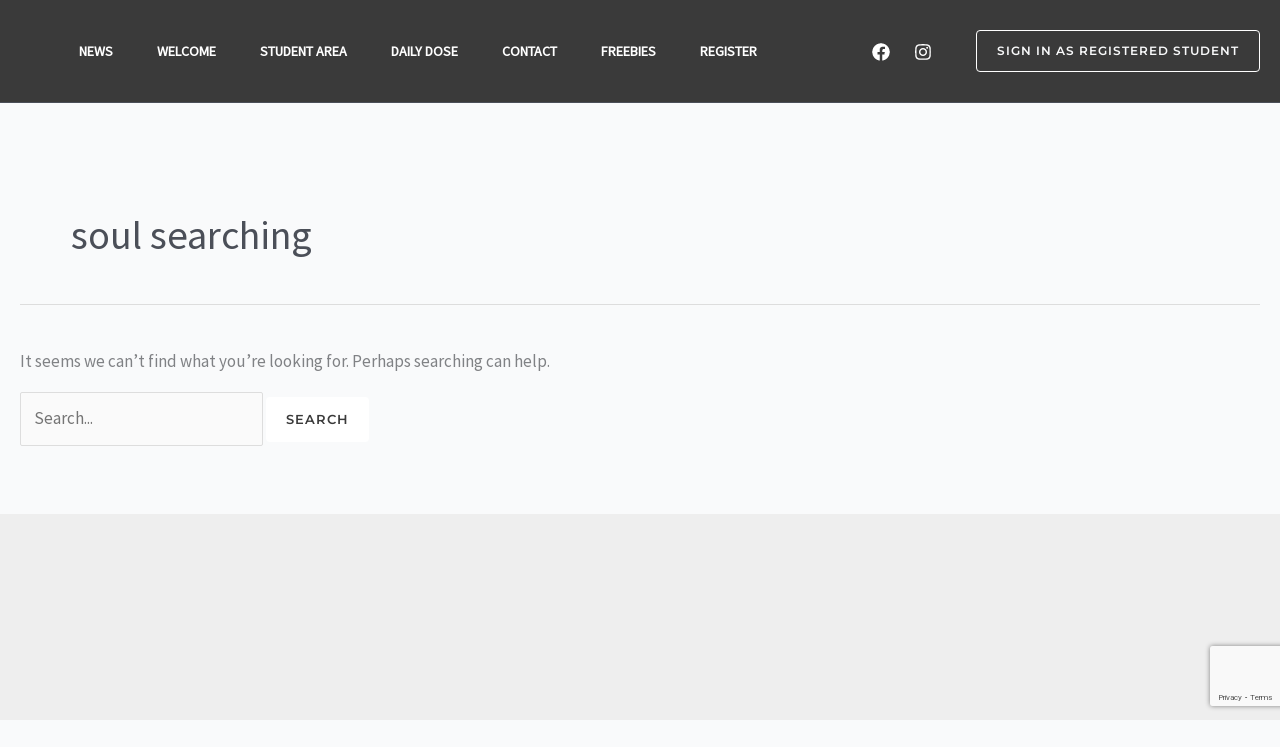

--- FILE ---
content_type: text/html; charset=utf-8
request_url: https://www.google.com/recaptcha/api2/anchor?ar=1&k=6Lcj5AIjAAAAADiMMcnBdojd7UDjaZyvjUssZsDL&co=aHR0cHM6Ly9taW5kZnVuZGEuY29tOjQ0Mw..&hl=en&v=PoyoqOPhxBO7pBk68S4YbpHZ&size=invisible&anchor-ms=20000&execute-ms=30000&cb=irshf2f9nbn9
body_size: 48643
content:
<!DOCTYPE HTML><html dir="ltr" lang="en"><head><meta http-equiv="Content-Type" content="text/html; charset=UTF-8">
<meta http-equiv="X-UA-Compatible" content="IE=edge">
<title>reCAPTCHA</title>
<style type="text/css">
/* cyrillic-ext */
@font-face {
  font-family: 'Roboto';
  font-style: normal;
  font-weight: 400;
  font-stretch: 100%;
  src: url(//fonts.gstatic.com/s/roboto/v48/KFO7CnqEu92Fr1ME7kSn66aGLdTylUAMa3GUBHMdazTgWw.woff2) format('woff2');
  unicode-range: U+0460-052F, U+1C80-1C8A, U+20B4, U+2DE0-2DFF, U+A640-A69F, U+FE2E-FE2F;
}
/* cyrillic */
@font-face {
  font-family: 'Roboto';
  font-style: normal;
  font-weight: 400;
  font-stretch: 100%;
  src: url(//fonts.gstatic.com/s/roboto/v48/KFO7CnqEu92Fr1ME7kSn66aGLdTylUAMa3iUBHMdazTgWw.woff2) format('woff2');
  unicode-range: U+0301, U+0400-045F, U+0490-0491, U+04B0-04B1, U+2116;
}
/* greek-ext */
@font-face {
  font-family: 'Roboto';
  font-style: normal;
  font-weight: 400;
  font-stretch: 100%;
  src: url(//fonts.gstatic.com/s/roboto/v48/KFO7CnqEu92Fr1ME7kSn66aGLdTylUAMa3CUBHMdazTgWw.woff2) format('woff2');
  unicode-range: U+1F00-1FFF;
}
/* greek */
@font-face {
  font-family: 'Roboto';
  font-style: normal;
  font-weight: 400;
  font-stretch: 100%;
  src: url(//fonts.gstatic.com/s/roboto/v48/KFO7CnqEu92Fr1ME7kSn66aGLdTylUAMa3-UBHMdazTgWw.woff2) format('woff2');
  unicode-range: U+0370-0377, U+037A-037F, U+0384-038A, U+038C, U+038E-03A1, U+03A3-03FF;
}
/* math */
@font-face {
  font-family: 'Roboto';
  font-style: normal;
  font-weight: 400;
  font-stretch: 100%;
  src: url(//fonts.gstatic.com/s/roboto/v48/KFO7CnqEu92Fr1ME7kSn66aGLdTylUAMawCUBHMdazTgWw.woff2) format('woff2');
  unicode-range: U+0302-0303, U+0305, U+0307-0308, U+0310, U+0312, U+0315, U+031A, U+0326-0327, U+032C, U+032F-0330, U+0332-0333, U+0338, U+033A, U+0346, U+034D, U+0391-03A1, U+03A3-03A9, U+03B1-03C9, U+03D1, U+03D5-03D6, U+03F0-03F1, U+03F4-03F5, U+2016-2017, U+2034-2038, U+203C, U+2040, U+2043, U+2047, U+2050, U+2057, U+205F, U+2070-2071, U+2074-208E, U+2090-209C, U+20D0-20DC, U+20E1, U+20E5-20EF, U+2100-2112, U+2114-2115, U+2117-2121, U+2123-214F, U+2190, U+2192, U+2194-21AE, U+21B0-21E5, U+21F1-21F2, U+21F4-2211, U+2213-2214, U+2216-22FF, U+2308-230B, U+2310, U+2319, U+231C-2321, U+2336-237A, U+237C, U+2395, U+239B-23B7, U+23D0, U+23DC-23E1, U+2474-2475, U+25AF, U+25B3, U+25B7, U+25BD, U+25C1, U+25CA, U+25CC, U+25FB, U+266D-266F, U+27C0-27FF, U+2900-2AFF, U+2B0E-2B11, U+2B30-2B4C, U+2BFE, U+3030, U+FF5B, U+FF5D, U+1D400-1D7FF, U+1EE00-1EEFF;
}
/* symbols */
@font-face {
  font-family: 'Roboto';
  font-style: normal;
  font-weight: 400;
  font-stretch: 100%;
  src: url(//fonts.gstatic.com/s/roboto/v48/KFO7CnqEu92Fr1ME7kSn66aGLdTylUAMaxKUBHMdazTgWw.woff2) format('woff2');
  unicode-range: U+0001-000C, U+000E-001F, U+007F-009F, U+20DD-20E0, U+20E2-20E4, U+2150-218F, U+2190, U+2192, U+2194-2199, U+21AF, U+21E6-21F0, U+21F3, U+2218-2219, U+2299, U+22C4-22C6, U+2300-243F, U+2440-244A, U+2460-24FF, U+25A0-27BF, U+2800-28FF, U+2921-2922, U+2981, U+29BF, U+29EB, U+2B00-2BFF, U+4DC0-4DFF, U+FFF9-FFFB, U+10140-1018E, U+10190-1019C, U+101A0, U+101D0-101FD, U+102E0-102FB, U+10E60-10E7E, U+1D2C0-1D2D3, U+1D2E0-1D37F, U+1F000-1F0FF, U+1F100-1F1AD, U+1F1E6-1F1FF, U+1F30D-1F30F, U+1F315, U+1F31C, U+1F31E, U+1F320-1F32C, U+1F336, U+1F378, U+1F37D, U+1F382, U+1F393-1F39F, U+1F3A7-1F3A8, U+1F3AC-1F3AF, U+1F3C2, U+1F3C4-1F3C6, U+1F3CA-1F3CE, U+1F3D4-1F3E0, U+1F3ED, U+1F3F1-1F3F3, U+1F3F5-1F3F7, U+1F408, U+1F415, U+1F41F, U+1F426, U+1F43F, U+1F441-1F442, U+1F444, U+1F446-1F449, U+1F44C-1F44E, U+1F453, U+1F46A, U+1F47D, U+1F4A3, U+1F4B0, U+1F4B3, U+1F4B9, U+1F4BB, U+1F4BF, U+1F4C8-1F4CB, U+1F4D6, U+1F4DA, U+1F4DF, U+1F4E3-1F4E6, U+1F4EA-1F4ED, U+1F4F7, U+1F4F9-1F4FB, U+1F4FD-1F4FE, U+1F503, U+1F507-1F50B, U+1F50D, U+1F512-1F513, U+1F53E-1F54A, U+1F54F-1F5FA, U+1F610, U+1F650-1F67F, U+1F687, U+1F68D, U+1F691, U+1F694, U+1F698, U+1F6AD, U+1F6B2, U+1F6B9-1F6BA, U+1F6BC, U+1F6C6-1F6CF, U+1F6D3-1F6D7, U+1F6E0-1F6EA, U+1F6F0-1F6F3, U+1F6F7-1F6FC, U+1F700-1F7FF, U+1F800-1F80B, U+1F810-1F847, U+1F850-1F859, U+1F860-1F887, U+1F890-1F8AD, U+1F8B0-1F8BB, U+1F8C0-1F8C1, U+1F900-1F90B, U+1F93B, U+1F946, U+1F984, U+1F996, U+1F9E9, U+1FA00-1FA6F, U+1FA70-1FA7C, U+1FA80-1FA89, U+1FA8F-1FAC6, U+1FACE-1FADC, U+1FADF-1FAE9, U+1FAF0-1FAF8, U+1FB00-1FBFF;
}
/* vietnamese */
@font-face {
  font-family: 'Roboto';
  font-style: normal;
  font-weight: 400;
  font-stretch: 100%;
  src: url(//fonts.gstatic.com/s/roboto/v48/KFO7CnqEu92Fr1ME7kSn66aGLdTylUAMa3OUBHMdazTgWw.woff2) format('woff2');
  unicode-range: U+0102-0103, U+0110-0111, U+0128-0129, U+0168-0169, U+01A0-01A1, U+01AF-01B0, U+0300-0301, U+0303-0304, U+0308-0309, U+0323, U+0329, U+1EA0-1EF9, U+20AB;
}
/* latin-ext */
@font-face {
  font-family: 'Roboto';
  font-style: normal;
  font-weight: 400;
  font-stretch: 100%;
  src: url(//fonts.gstatic.com/s/roboto/v48/KFO7CnqEu92Fr1ME7kSn66aGLdTylUAMa3KUBHMdazTgWw.woff2) format('woff2');
  unicode-range: U+0100-02BA, U+02BD-02C5, U+02C7-02CC, U+02CE-02D7, U+02DD-02FF, U+0304, U+0308, U+0329, U+1D00-1DBF, U+1E00-1E9F, U+1EF2-1EFF, U+2020, U+20A0-20AB, U+20AD-20C0, U+2113, U+2C60-2C7F, U+A720-A7FF;
}
/* latin */
@font-face {
  font-family: 'Roboto';
  font-style: normal;
  font-weight: 400;
  font-stretch: 100%;
  src: url(//fonts.gstatic.com/s/roboto/v48/KFO7CnqEu92Fr1ME7kSn66aGLdTylUAMa3yUBHMdazQ.woff2) format('woff2');
  unicode-range: U+0000-00FF, U+0131, U+0152-0153, U+02BB-02BC, U+02C6, U+02DA, U+02DC, U+0304, U+0308, U+0329, U+2000-206F, U+20AC, U+2122, U+2191, U+2193, U+2212, U+2215, U+FEFF, U+FFFD;
}
/* cyrillic-ext */
@font-face {
  font-family: 'Roboto';
  font-style: normal;
  font-weight: 500;
  font-stretch: 100%;
  src: url(//fonts.gstatic.com/s/roboto/v48/KFO7CnqEu92Fr1ME7kSn66aGLdTylUAMa3GUBHMdazTgWw.woff2) format('woff2');
  unicode-range: U+0460-052F, U+1C80-1C8A, U+20B4, U+2DE0-2DFF, U+A640-A69F, U+FE2E-FE2F;
}
/* cyrillic */
@font-face {
  font-family: 'Roboto';
  font-style: normal;
  font-weight: 500;
  font-stretch: 100%;
  src: url(//fonts.gstatic.com/s/roboto/v48/KFO7CnqEu92Fr1ME7kSn66aGLdTylUAMa3iUBHMdazTgWw.woff2) format('woff2');
  unicode-range: U+0301, U+0400-045F, U+0490-0491, U+04B0-04B1, U+2116;
}
/* greek-ext */
@font-face {
  font-family: 'Roboto';
  font-style: normal;
  font-weight: 500;
  font-stretch: 100%;
  src: url(//fonts.gstatic.com/s/roboto/v48/KFO7CnqEu92Fr1ME7kSn66aGLdTylUAMa3CUBHMdazTgWw.woff2) format('woff2');
  unicode-range: U+1F00-1FFF;
}
/* greek */
@font-face {
  font-family: 'Roboto';
  font-style: normal;
  font-weight: 500;
  font-stretch: 100%;
  src: url(//fonts.gstatic.com/s/roboto/v48/KFO7CnqEu92Fr1ME7kSn66aGLdTylUAMa3-UBHMdazTgWw.woff2) format('woff2');
  unicode-range: U+0370-0377, U+037A-037F, U+0384-038A, U+038C, U+038E-03A1, U+03A3-03FF;
}
/* math */
@font-face {
  font-family: 'Roboto';
  font-style: normal;
  font-weight: 500;
  font-stretch: 100%;
  src: url(//fonts.gstatic.com/s/roboto/v48/KFO7CnqEu92Fr1ME7kSn66aGLdTylUAMawCUBHMdazTgWw.woff2) format('woff2');
  unicode-range: U+0302-0303, U+0305, U+0307-0308, U+0310, U+0312, U+0315, U+031A, U+0326-0327, U+032C, U+032F-0330, U+0332-0333, U+0338, U+033A, U+0346, U+034D, U+0391-03A1, U+03A3-03A9, U+03B1-03C9, U+03D1, U+03D5-03D6, U+03F0-03F1, U+03F4-03F5, U+2016-2017, U+2034-2038, U+203C, U+2040, U+2043, U+2047, U+2050, U+2057, U+205F, U+2070-2071, U+2074-208E, U+2090-209C, U+20D0-20DC, U+20E1, U+20E5-20EF, U+2100-2112, U+2114-2115, U+2117-2121, U+2123-214F, U+2190, U+2192, U+2194-21AE, U+21B0-21E5, U+21F1-21F2, U+21F4-2211, U+2213-2214, U+2216-22FF, U+2308-230B, U+2310, U+2319, U+231C-2321, U+2336-237A, U+237C, U+2395, U+239B-23B7, U+23D0, U+23DC-23E1, U+2474-2475, U+25AF, U+25B3, U+25B7, U+25BD, U+25C1, U+25CA, U+25CC, U+25FB, U+266D-266F, U+27C0-27FF, U+2900-2AFF, U+2B0E-2B11, U+2B30-2B4C, U+2BFE, U+3030, U+FF5B, U+FF5D, U+1D400-1D7FF, U+1EE00-1EEFF;
}
/* symbols */
@font-face {
  font-family: 'Roboto';
  font-style: normal;
  font-weight: 500;
  font-stretch: 100%;
  src: url(//fonts.gstatic.com/s/roboto/v48/KFO7CnqEu92Fr1ME7kSn66aGLdTylUAMaxKUBHMdazTgWw.woff2) format('woff2');
  unicode-range: U+0001-000C, U+000E-001F, U+007F-009F, U+20DD-20E0, U+20E2-20E4, U+2150-218F, U+2190, U+2192, U+2194-2199, U+21AF, U+21E6-21F0, U+21F3, U+2218-2219, U+2299, U+22C4-22C6, U+2300-243F, U+2440-244A, U+2460-24FF, U+25A0-27BF, U+2800-28FF, U+2921-2922, U+2981, U+29BF, U+29EB, U+2B00-2BFF, U+4DC0-4DFF, U+FFF9-FFFB, U+10140-1018E, U+10190-1019C, U+101A0, U+101D0-101FD, U+102E0-102FB, U+10E60-10E7E, U+1D2C0-1D2D3, U+1D2E0-1D37F, U+1F000-1F0FF, U+1F100-1F1AD, U+1F1E6-1F1FF, U+1F30D-1F30F, U+1F315, U+1F31C, U+1F31E, U+1F320-1F32C, U+1F336, U+1F378, U+1F37D, U+1F382, U+1F393-1F39F, U+1F3A7-1F3A8, U+1F3AC-1F3AF, U+1F3C2, U+1F3C4-1F3C6, U+1F3CA-1F3CE, U+1F3D4-1F3E0, U+1F3ED, U+1F3F1-1F3F3, U+1F3F5-1F3F7, U+1F408, U+1F415, U+1F41F, U+1F426, U+1F43F, U+1F441-1F442, U+1F444, U+1F446-1F449, U+1F44C-1F44E, U+1F453, U+1F46A, U+1F47D, U+1F4A3, U+1F4B0, U+1F4B3, U+1F4B9, U+1F4BB, U+1F4BF, U+1F4C8-1F4CB, U+1F4D6, U+1F4DA, U+1F4DF, U+1F4E3-1F4E6, U+1F4EA-1F4ED, U+1F4F7, U+1F4F9-1F4FB, U+1F4FD-1F4FE, U+1F503, U+1F507-1F50B, U+1F50D, U+1F512-1F513, U+1F53E-1F54A, U+1F54F-1F5FA, U+1F610, U+1F650-1F67F, U+1F687, U+1F68D, U+1F691, U+1F694, U+1F698, U+1F6AD, U+1F6B2, U+1F6B9-1F6BA, U+1F6BC, U+1F6C6-1F6CF, U+1F6D3-1F6D7, U+1F6E0-1F6EA, U+1F6F0-1F6F3, U+1F6F7-1F6FC, U+1F700-1F7FF, U+1F800-1F80B, U+1F810-1F847, U+1F850-1F859, U+1F860-1F887, U+1F890-1F8AD, U+1F8B0-1F8BB, U+1F8C0-1F8C1, U+1F900-1F90B, U+1F93B, U+1F946, U+1F984, U+1F996, U+1F9E9, U+1FA00-1FA6F, U+1FA70-1FA7C, U+1FA80-1FA89, U+1FA8F-1FAC6, U+1FACE-1FADC, U+1FADF-1FAE9, U+1FAF0-1FAF8, U+1FB00-1FBFF;
}
/* vietnamese */
@font-face {
  font-family: 'Roboto';
  font-style: normal;
  font-weight: 500;
  font-stretch: 100%;
  src: url(//fonts.gstatic.com/s/roboto/v48/KFO7CnqEu92Fr1ME7kSn66aGLdTylUAMa3OUBHMdazTgWw.woff2) format('woff2');
  unicode-range: U+0102-0103, U+0110-0111, U+0128-0129, U+0168-0169, U+01A0-01A1, U+01AF-01B0, U+0300-0301, U+0303-0304, U+0308-0309, U+0323, U+0329, U+1EA0-1EF9, U+20AB;
}
/* latin-ext */
@font-face {
  font-family: 'Roboto';
  font-style: normal;
  font-weight: 500;
  font-stretch: 100%;
  src: url(//fonts.gstatic.com/s/roboto/v48/KFO7CnqEu92Fr1ME7kSn66aGLdTylUAMa3KUBHMdazTgWw.woff2) format('woff2');
  unicode-range: U+0100-02BA, U+02BD-02C5, U+02C7-02CC, U+02CE-02D7, U+02DD-02FF, U+0304, U+0308, U+0329, U+1D00-1DBF, U+1E00-1E9F, U+1EF2-1EFF, U+2020, U+20A0-20AB, U+20AD-20C0, U+2113, U+2C60-2C7F, U+A720-A7FF;
}
/* latin */
@font-face {
  font-family: 'Roboto';
  font-style: normal;
  font-weight: 500;
  font-stretch: 100%;
  src: url(//fonts.gstatic.com/s/roboto/v48/KFO7CnqEu92Fr1ME7kSn66aGLdTylUAMa3yUBHMdazQ.woff2) format('woff2');
  unicode-range: U+0000-00FF, U+0131, U+0152-0153, U+02BB-02BC, U+02C6, U+02DA, U+02DC, U+0304, U+0308, U+0329, U+2000-206F, U+20AC, U+2122, U+2191, U+2193, U+2212, U+2215, U+FEFF, U+FFFD;
}
/* cyrillic-ext */
@font-face {
  font-family: 'Roboto';
  font-style: normal;
  font-weight: 900;
  font-stretch: 100%;
  src: url(//fonts.gstatic.com/s/roboto/v48/KFO7CnqEu92Fr1ME7kSn66aGLdTylUAMa3GUBHMdazTgWw.woff2) format('woff2');
  unicode-range: U+0460-052F, U+1C80-1C8A, U+20B4, U+2DE0-2DFF, U+A640-A69F, U+FE2E-FE2F;
}
/* cyrillic */
@font-face {
  font-family: 'Roboto';
  font-style: normal;
  font-weight: 900;
  font-stretch: 100%;
  src: url(//fonts.gstatic.com/s/roboto/v48/KFO7CnqEu92Fr1ME7kSn66aGLdTylUAMa3iUBHMdazTgWw.woff2) format('woff2');
  unicode-range: U+0301, U+0400-045F, U+0490-0491, U+04B0-04B1, U+2116;
}
/* greek-ext */
@font-face {
  font-family: 'Roboto';
  font-style: normal;
  font-weight: 900;
  font-stretch: 100%;
  src: url(//fonts.gstatic.com/s/roboto/v48/KFO7CnqEu92Fr1ME7kSn66aGLdTylUAMa3CUBHMdazTgWw.woff2) format('woff2');
  unicode-range: U+1F00-1FFF;
}
/* greek */
@font-face {
  font-family: 'Roboto';
  font-style: normal;
  font-weight: 900;
  font-stretch: 100%;
  src: url(//fonts.gstatic.com/s/roboto/v48/KFO7CnqEu92Fr1ME7kSn66aGLdTylUAMa3-UBHMdazTgWw.woff2) format('woff2');
  unicode-range: U+0370-0377, U+037A-037F, U+0384-038A, U+038C, U+038E-03A1, U+03A3-03FF;
}
/* math */
@font-face {
  font-family: 'Roboto';
  font-style: normal;
  font-weight: 900;
  font-stretch: 100%;
  src: url(//fonts.gstatic.com/s/roboto/v48/KFO7CnqEu92Fr1ME7kSn66aGLdTylUAMawCUBHMdazTgWw.woff2) format('woff2');
  unicode-range: U+0302-0303, U+0305, U+0307-0308, U+0310, U+0312, U+0315, U+031A, U+0326-0327, U+032C, U+032F-0330, U+0332-0333, U+0338, U+033A, U+0346, U+034D, U+0391-03A1, U+03A3-03A9, U+03B1-03C9, U+03D1, U+03D5-03D6, U+03F0-03F1, U+03F4-03F5, U+2016-2017, U+2034-2038, U+203C, U+2040, U+2043, U+2047, U+2050, U+2057, U+205F, U+2070-2071, U+2074-208E, U+2090-209C, U+20D0-20DC, U+20E1, U+20E5-20EF, U+2100-2112, U+2114-2115, U+2117-2121, U+2123-214F, U+2190, U+2192, U+2194-21AE, U+21B0-21E5, U+21F1-21F2, U+21F4-2211, U+2213-2214, U+2216-22FF, U+2308-230B, U+2310, U+2319, U+231C-2321, U+2336-237A, U+237C, U+2395, U+239B-23B7, U+23D0, U+23DC-23E1, U+2474-2475, U+25AF, U+25B3, U+25B7, U+25BD, U+25C1, U+25CA, U+25CC, U+25FB, U+266D-266F, U+27C0-27FF, U+2900-2AFF, U+2B0E-2B11, U+2B30-2B4C, U+2BFE, U+3030, U+FF5B, U+FF5D, U+1D400-1D7FF, U+1EE00-1EEFF;
}
/* symbols */
@font-face {
  font-family: 'Roboto';
  font-style: normal;
  font-weight: 900;
  font-stretch: 100%;
  src: url(//fonts.gstatic.com/s/roboto/v48/KFO7CnqEu92Fr1ME7kSn66aGLdTylUAMaxKUBHMdazTgWw.woff2) format('woff2');
  unicode-range: U+0001-000C, U+000E-001F, U+007F-009F, U+20DD-20E0, U+20E2-20E4, U+2150-218F, U+2190, U+2192, U+2194-2199, U+21AF, U+21E6-21F0, U+21F3, U+2218-2219, U+2299, U+22C4-22C6, U+2300-243F, U+2440-244A, U+2460-24FF, U+25A0-27BF, U+2800-28FF, U+2921-2922, U+2981, U+29BF, U+29EB, U+2B00-2BFF, U+4DC0-4DFF, U+FFF9-FFFB, U+10140-1018E, U+10190-1019C, U+101A0, U+101D0-101FD, U+102E0-102FB, U+10E60-10E7E, U+1D2C0-1D2D3, U+1D2E0-1D37F, U+1F000-1F0FF, U+1F100-1F1AD, U+1F1E6-1F1FF, U+1F30D-1F30F, U+1F315, U+1F31C, U+1F31E, U+1F320-1F32C, U+1F336, U+1F378, U+1F37D, U+1F382, U+1F393-1F39F, U+1F3A7-1F3A8, U+1F3AC-1F3AF, U+1F3C2, U+1F3C4-1F3C6, U+1F3CA-1F3CE, U+1F3D4-1F3E0, U+1F3ED, U+1F3F1-1F3F3, U+1F3F5-1F3F7, U+1F408, U+1F415, U+1F41F, U+1F426, U+1F43F, U+1F441-1F442, U+1F444, U+1F446-1F449, U+1F44C-1F44E, U+1F453, U+1F46A, U+1F47D, U+1F4A3, U+1F4B0, U+1F4B3, U+1F4B9, U+1F4BB, U+1F4BF, U+1F4C8-1F4CB, U+1F4D6, U+1F4DA, U+1F4DF, U+1F4E3-1F4E6, U+1F4EA-1F4ED, U+1F4F7, U+1F4F9-1F4FB, U+1F4FD-1F4FE, U+1F503, U+1F507-1F50B, U+1F50D, U+1F512-1F513, U+1F53E-1F54A, U+1F54F-1F5FA, U+1F610, U+1F650-1F67F, U+1F687, U+1F68D, U+1F691, U+1F694, U+1F698, U+1F6AD, U+1F6B2, U+1F6B9-1F6BA, U+1F6BC, U+1F6C6-1F6CF, U+1F6D3-1F6D7, U+1F6E0-1F6EA, U+1F6F0-1F6F3, U+1F6F7-1F6FC, U+1F700-1F7FF, U+1F800-1F80B, U+1F810-1F847, U+1F850-1F859, U+1F860-1F887, U+1F890-1F8AD, U+1F8B0-1F8BB, U+1F8C0-1F8C1, U+1F900-1F90B, U+1F93B, U+1F946, U+1F984, U+1F996, U+1F9E9, U+1FA00-1FA6F, U+1FA70-1FA7C, U+1FA80-1FA89, U+1FA8F-1FAC6, U+1FACE-1FADC, U+1FADF-1FAE9, U+1FAF0-1FAF8, U+1FB00-1FBFF;
}
/* vietnamese */
@font-face {
  font-family: 'Roboto';
  font-style: normal;
  font-weight: 900;
  font-stretch: 100%;
  src: url(//fonts.gstatic.com/s/roboto/v48/KFO7CnqEu92Fr1ME7kSn66aGLdTylUAMa3OUBHMdazTgWw.woff2) format('woff2');
  unicode-range: U+0102-0103, U+0110-0111, U+0128-0129, U+0168-0169, U+01A0-01A1, U+01AF-01B0, U+0300-0301, U+0303-0304, U+0308-0309, U+0323, U+0329, U+1EA0-1EF9, U+20AB;
}
/* latin-ext */
@font-face {
  font-family: 'Roboto';
  font-style: normal;
  font-weight: 900;
  font-stretch: 100%;
  src: url(//fonts.gstatic.com/s/roboto/v48/KFO7CnqEu92Fr1ME7kSn66aGLdTylUAMa3KUBHMdazTgWw.woff2) format('woff2');
  unicode-range: U+0100-02BA, U+02BD-02C5, U+02C7-02CC, U+02CE-02D7, U+02DD-02FF, U+0304, U+0308, U+0329, U+1D00-1DBF, U+1E00-1E9F, U+1EF2-1EFF, U+2020, U+20A0-20AB, U+20AD-20C0, U+2113, U+2C60-2C7F, U+A720-A7FF;
}
/* latin */
@font-face {
  font-family: 'Roboto';
  font-style: normal;
  font-weight: 900;
  font-stretch: 100%;
  src: url(//fonts.gstatic.com/s/roboto/v48/KFO7CnqEu92Fr1ME7kSn66aGLdTylUAMa3yUBHMdazQ.woff2) format('woff2');
  unicode-range: U+0000-00FF, U+0131, U+0152-0153, U+02BB-02BC, U+02C6, U+02DA, U+02DC, U+0304, U+0308, U+0329, U+2000-206F, U+20AC, U+2122, U+2191, U+2193, U+2212, U+2215, U+FEFF, U+FFFD;
}

</style>
<link rel="stylesheet" type="text/css" href="https://www.gstatic.com/recaptcha/releases/PoyoqOPhxBO7pBk68S4YbpHZ/styles__ltr.css">
<script nonce="bnIdvSTN1L478ZUWqpUlWg" type="text/javascript">window['__recaptcha_api'] = 'https://www.google.com/recaptcha/api2/';</script>
<script type="text/javascript" src="https://www.gstatic.com/recaptcha/releases/PoyoqOPhxBO7pBk68S4YbpHZ/recaptcha__en.js" nonce="bnIdvSTN1L478ZUWqpUlWg">
      
    </script></head>
<body><div id="rc-anchor-alert" class="rc-anchor-alert"></div>
<input type="hidden" id="recaptcha-token" value="[base64]">
<script type="text/javascript" nonce="bnIdvSTN1L478ZUWqpUlWg">
      recaptcha.anchor.Main.init("[\x22ainput\x22,[\x22bgdata\x22,\x22\x22,\[base64]/[base64]/[base64]/bmV3IHJbeF0oY1swXSk6RT09Mj9uZXcgclt4XShjWzBdLGNbMV0pOkU9PTM/bmV3IHJbeF0oY1swXSxjWzFdLGNbMl0pOkU9PTQ/[base64]/[base64]/[base64]/[base64]/[base64]/[base64]/[base64]/[base64]\x22,\[base64]\\u003d\\u003d\x22,\x22JMKcWhbDh8OEwoNTw7ElEsOZDTrDghPCrQoyw60aw67Du8Kcw4DCm2IRGFpuUMOGGsO/K8OMw47DhSl0wrHCmMO/RyUjdcONQMOYwpbDs8O4LBfDlsKiw4Qww68+WyjDocKOfQ/CgkZQw47Ct8KUbcKpwpzCnV8Qw6XDj8KGCsO6LMOYwpAjAHnCkxsPd0hiwp7CrSQsIMKAw4LCtyjDkMOXwokkDw3CvkvCm8O3wqNaElRJwpkgQUHCjA/CvsOaQzsQwrfDsAgtVF8YeXI8WxzDkBV9w5E5w55dIcKrw7xofMO9dsK9woRZw5A3czVMw7zDvk5aw5V5M8OTw4Uywr3DjU7Csww+Z8O+w7hMwqJBesKDwr/DmxPDtxTDg8KHw5vDrXZzUyhMwpPDuQc7w7/CpQnCimXCrlMtwq1OZcKCw74xwoNUw7Q6AsKpw6jCmsKOw4h7Vl7DksOQGzMMIsK/[base64]/DoMOrCcObw5dXw4TCg8KCw6nDtWDDmVDDmsOSw5rCrXLCu3TCpsKbw6ggw6hCwr1SWx8Tw7nDkcK/w7oqwr7DpMKcQsOlwrF2HsOUw5kjIXDCh31iw7lgw5E9w5oGwoXCusO5LXnCtWnDgAPCtTPDj8KVwpLCm8OrfsOIdcOiZk5tw6FWw4bCh13DnMOZBMOLw7dOw4PDuihxOQPDmivCvC9GwrDDjxEqHzrDtsKeThxBw5JJR8KnMGvCvgdON8OPw65Rw5bDtcKVeA/DmcKkwpJpAsO4VwnDlDQnwrNkw7JeDUYowpbCh8OWw7oGLl18HhvCgcKSOsK1esOWw4BHMwslwoozw5jCnnUcw7HDpsK0LsOKAcK4G8KveXTCh0B9W13DjMKTw61MGsOLwrfDg8KXVVnDjAvDiMOCIMKNwq0ywrXCsMODwrHDtcK5QMO1wrnClVQffcO/wqfDhcOTGmnDvnEiNcKdL0drw47DkMORRl/DhlwffcOSwo9WSl9DdBzDo8Onw4xQdsOyFn7ChRbDjcKlw7VrwrQCwrHDjXLDj2oZwrfCrsKDw7RvA8KDCMO0RR7CnsKtCGI/woFkCXgEaG/Cq8K1wpsXZBZgCsKkwqXCsnjDvMK7w4kgw7pHwqzDr8KiJ30XV8OeNUnClgfDqsOmw55GGFTCmsKmYnLDiMKhw5Ahw7FowrQKF33DnMOmHMKodMKRVUtfwpHDgHZEKkrChGs/HsKWOyJCwpHCgMKaN1LDp8KGEcK+w4HCmMOoEcO2wpJhw4/Dr8KQBcO0w7jCqsOJesKxKXXCkTzCtws1VsOiw5TDi8OWw4Z8w6U2AcK8w419ERTDgQ5raMO0DcK1ChU4w680eMOwYsOgwrrCl8K1w4R/cDnDr8O6w73DmUrDuWjDpsK3EMK0wpjCl2zDi0nCslnCsmtjwrMbcMKlw6fCsMOSwpsxwo/[base64]/[base64]/DtsKvwoLCuSlGwqxMwrgowpdZw4QsKMOzIknDklfCjMOyDEfCrsKLwp/CqMOeBS95w5zDoTRnaw/Dp0nDjVgBwodBwrXDu8ObLwxtwpgjYcKONzXDo1pQX8KDwoPDtQvCksK8wrolVyXCuXRPN03CoVJvw4jCsXlUw7/[base64]/Cv8Onw509wqMTw788CsK/[base64]/w54TdFHDrMKZXsOVS8O3OsKFwrpTM2kdw71hw6vDimHDvcKUdcKJwrrCqcONwozDi1VhN19Lw48FK8KPw4tyPTfCoEbCqcK0w4fCpsKbw5/DgMOkBEXDvsOhwp/CtETCl8O6Kk7CkcO3wq3DgXLClEoOwo8tw7XDocOOS31jNj3CusOawqLDncKQdcOmS8ObEMKrXcKnGsOCEyDCmhFEGcKEwobDnsKkwoDCnmwzGMK/wrnDqcObaVAMwozDrsKjHH7CvVIfYnHCoix/[base64]/wr3CnxjCrsO2wqbCjsO2RSVewp3CpsO+VMOcw5jDmQzCp0PCv8K7w67DmMKeHU/DqDvCu1DDtcKiBcKAUURFYmgvw5TCgScewr3DqcO4S8Kyw6bDrnc/wrsIU8OkwqMiFG9XRXfDuHHCtWEwScOZw5RpbcORwoErQ3jCkm1Xw6/DqsKRFsKMf8KWN8ODwonCh8K/w4t1wodSQcKreGTDqWZGw5bCujnDjA0ow4xaB8OZwrU/wqLCpsOXw71/[base64]/[base64]/CtkbCuCLDqnwVwqDDv8OHw5XCvcOoYMOeXTMEwpAiw5AbT8OWw7dlLnRhw7tZPmI3GMOgw6vCncOXVMOrwo3DsCrDngvCvyTCu2VOVcKdw5Q1woYJw7EEwrVLwqTCvT/CkEd+PhlXUibChcOCQMORfFbCiMKww6pCEwJ/IsOtwpM7ISQxwrEEOcKqwp83PxHCpEPCrcKGw4pgYMKpGMOBwpTCh8KSwoMeSsKHTcKyPMKBwqIDB8O2IgY/DcK9FBLDocOKw4BxMcOjGAjDnMKnwobDgMKRwpF9ZUJWCBcawr/CoyAKw5I/OV3DngPDrMKzHsOmw4zDqTxNakfCo3vCl3XDt8OnS8Kpw7bDqGPCvD/DtsKKahoxN8O+CMKKN2AfUkNJw7PCgzR9wovCnsOOwqgaw5rCtMKTw5UWFE1CKMONw7vDtB17OsOgfTY+ACgew7cuCsOQw7HDjjAfCWtmUsK9wokow5sFwq/[base64]/CsMKCPMKawr0pw7HDrxE9wp9vAD8kwqHDrmLCmsOLP8Ojw5bDgcOtwr/CtgHDocK4V8OswpgJwqXDrMKjw7XCg8OoT8KMXHtRU8K1EwTDgzrDksO0O8Owwq/[base64]/Cq8Kgw4xxGhzCrsOpw6XCqxBUGDYDwrjCmUILw6bDr3DDksKtwrs5VgXCosO8BSDDvsOhc2TCoS3DgnlDfcKxw4/DksKnwqlOL8KoccKxwol/w5jCgGtjQ8OkfcOPFQkdw5HDiVIXwpMLOMODecOWMRLDlmohSMOCwqjCvC/ChsKWaMO8XFwRKFcvw6pzECHDqk05w7rCk2PDmXlSCCDDjgDCmcO0w5YywobDmsO8KcKVGAxpAsOIwqYqaBrDmcKtZMK/wofCi1JSMcOlwq8pPMKiw6sDeyFow6l2w4DDrkRrcMOyw7DDnsOnKcKiw5NFwoBMwoNQw6JgCyYRwpXChMOLUQ/CqQwAEsOdGMO1FsKIw5UQBj7Cn8OLw47CnsKKw77CtxrCki3Diy/DjGvChjbCvsOTw4/[base64]/DpFt0w7rCpz0AQMO/MhrCkk/Cs2cJYTXCusO4w6JdLMKzP8Kow5Fgw6A1w5YOIlQtwoDCk8Kuw7DDimNFwp3Dl1QPNAV7JcOWwpDChWTCri41wrPDqkQOR0F7NsOnDGjCosK1wrfDpsKoWXXDlThLNsKZwoYmWSjCmMKtwoNPeEEqQMO7w63DthPDhsOFwpMhfSXCuEVvw6VMwrZqWMOpbj/DlkbDkMOJw6Q9w5xxMQrDkcKEYHLDmcOIw53CiMK+SwBPIsKIwqbCmEgidhkHwq4aGF7DnXLCjARrU8Onw6Yuw7LCu2/DgQDCox3DvQ7CijXDh8KaWcK1eXsOwpAkGDFUw7oqw6EtLsKOKRcPbEIgPTQLwrjCmGrDiifChMOcw6Iqw7smw7HDtMK6w4dtacOvwo/DvcOqOSTCgnPDgMK0wqcqwo8Pw5gCMUfCt2J3w6oIbTvCocO3OsOWVX/[base64]/CksO3AsKTfMKPc0nDh8Krd8Oww7PCgMOEW8O7wqfCu2XDuW3Dhl7DqzBpPsKxGMOwQBPDmcKJDmEdw57CkS/Cj3smwrvDusKOw6Z7wr3CusOSSsKXfsK+KMOawrEFFC7Cqld6IV3CssO4KRlHAMOAwo0Rw5RmV8O4w5IUw4MJwo5lY8OQA8O5w7N5XQRww7BWwozClcOIYcOkThbCtcORw4BQw7/Di8KhfMOXw5XDhsOtwpA7w4PCpcOUMnDDgWEDwqzDucOHVkpNVsObGWfDoMKcw6Jew53DkMO7wrJHwqfDpl9Lw6pzwqZiw6gnNwPCv1/CnVjCulPCn8KASk/Cj3ZQJMKmczrCnMO0w5cXJD1pe1F3AsOVw6LCkcOwNGrDgyYKCFEHeHDCkRVKQAYwWwckT8KMFm3Dk8OzIsKFwrLDj8OyXk19U3zCsMKbXsKgwqrCtWbDvGLCocOJwrLCtgltL8KbwpPCpyPClUnCpcOpwpnDhMKYMXptMl7Ds10zWj9UIcOLw7TCqGplX1Fha3/[base64]/DisK4YsKIES0CXCwYw7DCr3Vow5nDlsKGwppUw78TwrnCtSjCj8OUa8KgwqlpUDQGD8OrwrYHw4DDt8O2woJwUcKfMMOXf0HDt8Kiw5nDmi/[base64]/[base64]/KcOdw7LDlMKoUWMNw7nDucKeAivDu2rCv8OSLSrDgS5mGHN/w4nCll/DkhjDhi0rf2jDrxbCsBxIQBAJw6rDtsO4ZEPDm2Z7Fw5GK8OgworDk1A4woB2w40/w5QIwr3CrMKPMyPDisOBwrg1wp/Dp0Ylw79pNnkibE7CrEvChnoxwrgLRMKqXwMmwrnDrMO1woXDm3wJQMOFwqx9YlF0wq7CtsOsw7TDncOmw5rDlsO3w5PCpMOGYEdhwp/CrxlDFBXDmsOGMcOZw7rDnMKnw4ZDw4TCpMKSwrrCgMKMBmvCjTVTw6zCqWLCn0jDmcOpw7Q1SsKTC8K4K1fCvwoQw5fDiMOpwr57w7zDssKQwpzCrUARLsOXwqfCm8Kuwo9iW8OkfnjCiMO9cA/Dm8KOesKjWldcWX1Gwo8fWWdCesOiYMKSw7PCoMKSw4M2QcKNf8K5HSUOC8KCw4vDrAHDkUbCu3DCrnNdC8KLZMObw79Zw4kXwpZLPjvCu8K/d03DrcKadcKYw69kw4pDK8Klw7HCvsKNwozDuSnDocKVw5XCs8KUI3zCqlgGdMORwr3DisK/wqZZIioZATfCmSduwo3Crl4Dw5TCq8Ozw5bDocObwrDDpVfCrcOzw5zDkjLDqHzClsOQBQBkw7xoYULDu8Omw4TCkgTDtEPDmsK+JxJ7w74ew5gNHxAnUSkvSQN1M8KDIcO8BMKNwoLCmD/Cv8ObwqJVQhwuPFHCky4kw6PCg8K3w4nCmisgwozDuiIlw5PCpA4pw5gWbsOdwohoP8K2wqg3QTgOw73DkUJPLU4HR8KXw61gTjssJ8KGETbDhsKbDFTCt8K1McOAIlXDjsKCw6MkGMKZw6pIwo/DnnZBw4LComTDrm/CnMKHw4XCqBJgLMO+w4cLbznCkcOtOUhgw6UoKcO5ShVeRMOVwqlLYMO0w6PDhGvDssK5woYawr5gO8OmwpN/dmxlRFsEwpcPVyHDukYpw67Du8KxemojfMKQW8O9JDJZw7fClFpzFx9VRsKbwpfDtRExwpx6w7p5R2vDi1XCtcKSMMKnwpLDmsOZwp/Du8O0NwbCvMKWTTDCiMO0wqdawqrDqcK2woVYbsOcwppSwp00wprDjlV/w6pkasK2woVPHsOaw7jCo8O2woUrwrzDisOkA8Kcw4Ftw7rDphADPsO+w4E2w77CjWDCg3/[base64]/CiWjDnF/Dm8Ksw7fDhAZAwq5iScKzFcK0BMOowr/[base64]/CtA3ChRrDnwAswoXCisOVI3cfwrA0fsONw5MsU8OxGDt9UcKtcMOHfsKtwpXCijjDt1AOUMKpIDzDusOdwoHDmzU9wpFkEMO7JMOKw77Dhhhtw4/DpXZpw6DCtcKcwpjDo8O9wpPCmFPDjC5ow5HCiQfDp8KOJ2MUw5bDscKlDUvCr8KLw7kkFljDjiLCusKZwo7CjxI9wo/CrgTCuMOBw7YKwpM7w7DCjQtfQ8O4wqvDu0p+DcKaScOyPhjDrMOxbTrCjsOGwrMqwocLJT7ChMO+wogqScOnw78iZMODa8OlMcOofC9dw5A4w4FFw57DgX7DtgjDosOawpTCr8KaL8K0w7bCpD3Ch8OIQ8OzQk4pNwQfJ8ObwoXCnAQMw77ChU/CsQrCgQN6wrrDr8K8w7JgLSgOw47ClFTDkcKDPR8zw6tKRMKUw4Qrw6hdw6fDl2nDqGREw70XwroSw5fDr8OvwrLDr8Kmw4YhEcKmw7fCmyzDpsOFS0HCkXHCsMKnNUTCi8K7SkPCmsK3wrktETg2wpzDtXIbfMOoW8Oywo3CphvCucK/[base64]/DtwY+K1nCh2pWwq3Chk/[base64]/N8OqMsKzwqhxDMKUAcOOZAdPw6vCr8Kdw6rDpmbDiirDvipyw5VWwqZpwqHCsitnwr/CuRAsWcOFwrxuwrDCisKdw4MrwpcsPMKOXWrDhGJ5bsKAIhEPwq7ChMOvTMO8MUQvw5dFTMOMd8K9w6ZbwqfDt8OTUywWw645wr/CqSPCmcO6VMOgGj/DnsO0wopLwroxw6HDjEbDi0trw7oCKSDCjzoAA8OfwozDlH4kw5nDjMO2e0QRw4vCssOfw4TDv8OdVRJNw4wKwobCpRk0Tw7CgiDCu8OKwovCuTtJLcKvLMOgwqPClFLCml3DtsKsAVovw6hmM0/DmMOPWMONw6DDtGrClsK5w7c/f3k5w6DCrcKkw6oNwoDDozjDoy3Dvx5qw4rDt8Odw4nDhsK8w4bCnwI0w7AvSsKQB1DCnx3CuVJBwqpxLnwdEcKSwqpIHHVHSlbClS7CqsKMAsKaXEDCrTUyw5NPw7HClU1qw4BLOh/Cq8Kzw7BtwqTCn8K5PlYbw5XDnMKuw74DCsOkw4p2w6bDisOqwqg4w7Zcw7DClMOxSFzCkRLCs8K7ehlTwp9sK2vDrcKyIsKnw4gnw4pDw77DtMKtw75iwpLCiMOhw4HCtEtebQXCkMKUwq/DmUFgw5h/w6PCmUEmwr7Cv0vCuMK/w4VVw6jDmcOLwpU3Z8OpIcO5wq/[base64]/Cu8OdwpHCn8KZwo7DsgU3wrjCkVnCosKxwpU2TAzDgsOuwpzCucKpwpIewpTCu1YueF7Dqi3DvE4MZF/DsgQMwpzCli0KBMK4Cn1XY8OfwonDkcOjw5XDuEEtZ8KUCMKqH8OVw4AzBcKFGsKfwo7Cj1/CusOVwotbwrnCpRQ1M1fCgcO5wrx8P0cvw4V/[base64]/Dj2/CssOvw5bDjhXDt0rDiMO6FcKgw4c6ezhUwpFOBhcDw7LCscK+w5/DtcKow4TDh8KYwo8NYsOfw6/[base64]/DlsO+w5HDjcOfwqvCvsKhw6s9EsKCw4nDscO/fRbCncKPIsOXw7Qmw4TCpMKAwoRxPcOXZsK6wpsSw63Dv8KgdEPCocKfwqPDoCgkwqMZHMKRwr4wAH3DrsK6RV9tw4/Ct2BMwozCqEjCux/[base64]/Ch8K9fg5dw6FIw6LDrjckw5fDssKqFR3Dq8Kww7sTC8OYKcKgwqXDq8OTXsOLRX5qwqkvOsKJYsOpw5/DmwFywo1uGiNfwr7DrMKbJ8Oiwp8Gw4HDssOywo/CpwpcM8OxHMO/O0PDq1rCtcOWwrvDosK5wqnDlcOmGntzwrR6ehdvW8O8cSfClcOZTsKvSsKlw5/Cqm/[base64]/wrgOHcOGYsK/[base64]/[base64]/DkQPDrcKGwp/CrcOJScOTQj/DscO4wpDDvyPCmsOrKCHCsMKJa3Y5w6EBwrfDiHLDhHPDkcK8wolABF3CrVLDvMKgfMO8esOuC8O/TiDDi1I9woRTT8OuHQBRZQpLwqjCn8KEDEHDgMOuw6nDuMOTW1UZRzbDrsOOZcOEVmUCWVgbwoDDmypew4rCucOCCSZrwpPCtcKPw7tOw5YGw43Dmkdow69eKzVNw7XDoMKGwonCjFjDmxAdLsK1O8K9wo3DpsOwwqMuHn90bwAMbsOidsKOdcOwGV/Dm8KyScOlG8K0wrDCgC/ChDBsQ2UQwo3CrsOjT1PClcKiKx3ChMKfR1rDuSLDkyzDvC7CnsO5w7EGw4LDjnh/[base64]/[base64]/CnsO+J8OhwqkpGhI1H8ONwo1fZ8OBKMOUNsKdwrnDi8Oowr8GfcOWPw/CrSDDmkDCsXzCjHlBwqkqa3cceMK3wqrDj1vDnDFNw6fCrkDDpMOCTcKZwrFZwpjDpsK5wpIxwrjCmsKQw7lyw7REwq7DuMOQw4/CnRfDhTbCv8O+Xj3CmcKDBMOCwoTCkHTDq8Kow6Jdc8Kiw4RHM8O5ZcK8woMXKsKsw5XDvsOYYRzCtFvDvl4xwosOdFV/dzfDtn3CnsO9BT0Rw6ITwoxXw67DpcKgw7cpBsKZw5F8wrsewpXDpRHDoi/Cj8K3w6DCrg/CgMOEwovCpizCg8O0T8KTGTvCsTHCp1jDrMORClpawpTDt8Kqw6NDSRZLwozDtFzDncKJYRjCscOZw7TCi8KFwrXCjsKjw6srwrjDpmvDgifCv3DDqsKkEDbClMK/QMOaXsOhGXVHw4DCn23DnxUSwp3CsMKlwqt7HcKKGQJJGsKaw7s4wpjCiMO3EcOUdBBDw7zDhWPDjgkGJiPCj8OjwpxRwoNKwo/DnirCh8OreMOcwrktNsO8CcKpw7DDpjM+O8OGfUzCjyfDkBssasOtw67Dj0EtV8Kfwrl+N8OSXQ7CpcKBOsKZTcOkCC3Cv8OBEcOuOXwTaEbDt8K+A8KGwrFZDVRow6tHcsKRw6TDjcOKGMKCwrR/RkzDimbCt1F1CsKDLsO1w6nDgTjDjMKoH8KDH3XDp8KAJWkHO2PCiCnDicOmw7fDh3XDnx1fw7pMUyA5JFhgW8Kfwo/DnEzCvBXDv8KFw7AuwrAswqNfQ8K1ZMOvw6RlIwM4SmvDkEQzYcOSwqp9wr/CvsOpScKVwpbCl8OTwpTCkcO2I8ObwotTU8Oew5rCj8OGwoXDnsO0w505D8K/UMOLw7PDh8Kfw7Fvw4PDhsO5ZiwnATIFw7Aga35Ow70Rw7NXdmnCosKFw4RAwrdCbDjClMO4XS7Dnwxbwr3CjMKhbwHDjicSwo3DgMKnw6TDsMKjwowqwqhjH0YtMsO/[base64]/[base64]/[base64]/DhcOSw6rClF/DlsKuwrx2SGcSwovCucOywrHDslQgZhHCqSVqe8KTFsO0w77DtsKlwoBVwoVoUMKHT3PDiRbCrkbDmMKFNsODwqJqb8K8asOYwpLCicO0FsO8TcKWw6bCgndrLMKSdG/[base64]/CqTvCqSxowq/CoFvDoCrCiE1Tw69SaQA4DsKwU8K1FzRYIglgHcO6wrLDmDXDjMOPw43DlXHCicKVwpczGVXCiMK7FsKFY2h/w7tXwqXCvsKawqTCgsKsw5V4csObwqRKKsO/EQw4W3LCrSjCjDrDh8OewpfCuMK8wo7DliBBMMORHQXDssKkwpdpN2TDpQbDoRnDlsOJwpTDtsOZw65jcGPCqCjCg2xYEcKBwofDiCnCq3rCij5jWMOjw6kdByNVKcKMwoVPw6DClMKRwoZ7wqjDlHoww7/Dpk/CpsKzwoYLaB7DuHbCg1nCvg3CuMKiwpBIwqDCiXx+LcKhbBrDvjhyBg/CkizDu8OPw4rCucOJwq7DqQnCmQINUcO8wr/CjsO2e8KcwqNtwpXDgMKmwqhSwowLw6ROCcOCwr9TRMOewq8VwodJa8K0w6Izw4zDiglEwoLDpMKxeHTCs2VrNRnClsOxbcOOw4/CksOIwpYiDn/[base64]/Cr8Kvwr54woVcwrJUwpcfbB/CscKbwqoqA8KbYcOswpx1Xx9YNRsfL8Kvw7M1w4nCnXwowpXDuB8HesK0A8KXUMKOI8K4wrNwSsOkwp89w5zDhCBjw7M4V8Opw5c9GwUHwoAdADPDr05ww4NMCcKIwqnCrMKYJXsHwop/EDPCjD7DncKtw6Aswohfw7nDpnfDlsOswrXDocOnXRYZw7rCihTCusOMcRHDmsOJFsKwwp/CuBbCusO3LsOBEU/[base64]/DtB0uQMK/FsOicHUfw6DDh8KzRMO2w6dHXm7Dq319S0jDhMOlw7zDhgHCoQPDsWvCs8OoGz9dfMKrUQtBwpEpwr3ChMOGH8KuLcKpDiJUwrTCgWgNJ8KMw6TCgsObN8KUw5PClsKNRm5dLcOVEsO4wovCpSnDv8KjKDLCucOoUnrDgMONZGgAwpFvwqBkwrrCnk/DusOAw5dvSMOjGcKOOMKVXMKuSsKeRMOmLMKUwoNDwqk8wqpDwqVgYMOIT0fCjsOBYiwIHgRxBsOlW8KEJ8O1wrlMSEHCkFLClk3DksOlw5VicRHDssKrwqDCv8OkwonCm8O/w5JTecOAFT4Jwp3ClcODSynCrV93ScKWPHfDlsKowolDMcKJwqYjw7DDvMO3CzQ8w5rCmcKJAkIPw7jDoSjDrR/DgcOzC8OvPQc3woDDq33DnmfDi29Fw5MLa8O9w67ChExGw7RawpIxXsO1wp4fQR/DpRnDu8K8wpBgAMK4w6VkwrpMwoljw5NUwp88wp7CicOOVgPCpmR1w5gawr/[base64]/ZhnDocK8T8KRwofDmnfDtcOjM8KHJGp3FsO7S8OAPyI6ZsKLKsK9wp/ChcOdwoTDohN1wrpXw7zDhMKNJ8KLC8KDEsOHRsO/d8Kzw6rDjGDCjU3DoXFuBcKXw4zCm8OjwonDpMKkTMOuwpzDohAgKS3CuBHDhBN6XcK/w4LDuwjDh3kuOMOTwqtJwpFDcAHCqH8ZTMK2woPCqMO8w69VbMK5JcO+w7Z2wqUbwq/[base64]/Cq1AMw59Ww6/[base64]/Dlg3Cg8K+wrJ7eMKQSjoQeMOTa8K8QTJlfSzCtQHDkMKCw7LCkiRfwrIVUyVjw5MXwqsJwrvChH/DiHZGw4cYHWHChMKPw4DCkcOna1dlbcKZMkI4wptGbsKNRcOZfsK/wq5Vw7zDlMKfw7dhw70xasOZw5DCoHvDlUtuw5XCq8K7IMKRwrYzF0PCljnCr8K/OcOyKsKXEBzCm2gqFcK/w4XCkMOuwpxtw47CvMKkCsO9PG9NJMKlCHVQH2XDgcKRw5whwqHDuB7DrsKJeMKwwoMXRMKqwpfCgcKxQm3DtH/CqcKgT8O3w4vCsCXCkzUSCMOPdMKwwr/DkGPDnMOdwoDDvcK4woVMLgDCtMO+TEcUYcKPwrMzw4hhwrTCm3obwqN/wovDvCgJfyIWHVDDncOqIMKlJycjwrs1d8OHwqh5E8Kuwrofw5bDoUFST8KCHFF2GMOAM1nCsXXDhMORQlXClwEawrkNYz48wpTDkwvCgg9SFRVbw4HDmQkbwpZswokmw75qf8Olw4bDv3XCr8OYw5vDkcK0w4dSEMOxwo8Ew4ZqwqkFdcO4CcOSw6bCgMKow7nDrT/Cq8KlwobCusK3w59sJXBMwpbDnHrCj8KtIV9SY8KuVjdSwr3DtsOuw4HCjzFKwr1lw6xuwobCu8KFHmgxw5rDgMOyV8ObwpBrDhXCjsKzPy4bw6RcQcKywrPDmRvCl3jCg8OaNVzDscOjw4fDgcOkTkLDjsORw4MoRkfCncKmwopBwpHCjVllbH/DtATChcO4Ky/[base64]/CocOKw7HDksOTEsKkwqAyNMOpNsO7wq/DnG7CghxeJMKdwroaMnBPQT8DMMOYS1vDqcOWwoQyw5tKw6VHDQfDvg/CqcOPw4PCsWMww4HCol97wp/DvBvDjlE7MTnDm8KNw6zCrMOkwoFww7fCiiPCosOMw4vCnVjCqgrCrsO1cBMzFsOWwoIBwqTDhWBDw5NQwr1rMsOFw6E8byDCmcK4wrJhwoU6fcOGDcKDwodTwp5Yw60Fw7fCgFPCrsO/[base64]/W0PDqAYiw5suwqo5KD4/W1DCkMONwqtKbsOeDSxyAMKtUXNHwporwpfCkGtRBWPDjgTDmsOdPMKqwr/CrVdpe8OkwqxPfsKvKArDuVYrEGgwJH/CssOrwofDv8KiwrbDucOJR8K4fU0Hw5jDh2tXwrtvWMKjS1vCgsKqwrPCq8Oaw6rDssKTccKNXsOLwpvCvgPCpsKIw65JZVZ1w53Dq8OiScO9O8K/D8K3wpkfHHkbX18fZmzDhyXDg37CtsKDwr/CqWjCgsOWQMOVT8OyK2oewo4cOH8awowfwq/DlsOowoNeSVjCpcOowpXCl2bDssOlwrttZcO/[base64]/Cq0djAnEGecOTw7vCkgjDrMO1W8KcMTcoW33Ch0XDssOdw77Cmm7CjMKwE8K3w7Ipw6vDhMOFw7xBScOYEcO4w6bCmC9zETvCnCLDpFPDnsKRZMOTBCcqwoV1eEvCuMKAMMKuw4gqwqc/[base64]/ecOqwoPCnTB7w5ZhPT4xwrnCiFLCiMKyBcO0wr/DgBpuDSXDjxYWdGbCvwhnw6ASMMOywoNtMcK8w5Abw6wnF8K+XMKzw7fDmMKAwrwhC1nDrEXCtEUnAlwzwoQ+w5vCtcKXw5Q/d8OOw6PDqwXCjRnDuFnCu8KVwox/w5rDpsOhcsOnR8KOwrUpwo5tODLDqsOgw6LCu8KbFznDlMOiwoTCtz8zw6JGw4Uyw45APFdJw57DtcKIWzt5w6xVdi1VJcKKYMOMwqcPKkzDo8O5JkvCvWEYAMOzOFnCkMOtGcOtCDB+S1PDs8KjZCBOw6/[base64]/I8KnWMKLw59/M8K5GMONwojDi3gxw7Uewr4vwrNfEcO3w4hvw4Yyw6hbwp/ClcOLwoV2LXHDn8KNw4whcMKEw74Awqopw73Cq3rCqWFswqTDrMOrw6hFw5QdMcK+ccK4w6PCrD7Cgl/CiXbDgMK1AMOqZcKaCsKzPsObw7Fjw5nCvMO0w4nCo8OUw7/Dq8OSTBQSw6diVMOjACvChMK8PwrCpkAOC8KxEcKiKcKCw5skwp8pw5RowqdtAlxddSnCnyAJwo3DpsO5Xi7DjV/Dh8OwwrI5woLCh2/CqsKCDMKZOC40AcOWFcKsMjvDkkXDqVRCbsKOw6bDjsKVwpTDj1PDgMO1w4vCumfCuR9Fw58qw70cwppHw7TCp8KEwpDDkcOVwrkhQBsMDX/CmsOCwqYIScKTdjgBwqE1wqTDnsK9wrVBw45awo7DlcOnw4DCgMKMw5IDHwzDlkzCm0Aww5Jewr9qw6LDgFVqwoUCR8O/fsOewqPDrVRdQcO7A8Olwp5Cw6VVw75Nw5DDm1MMwodqNCBZBMK3V8OUwovCtHhPRsKdPi1eeX9pFUI9wr/CusOsw65+w7FYFGI6b8KQw4d4w5oTwoTCtSdYw6zDtT4rworClGsRARNrbTpHPwl2w6dudcK9HMOyDSrCvgLDgsKOw65LbhXDtBljwpPCosKlwqDDmcK0w4LDn8O3w71fw63CizbDgsKAa8Ogwpg9w7R9wrhjBMO7Fn/Dp08pw5nDsMOiFkbCuR0Zw6AMGMOgw6DDm03CqcKJZQrDvsKYbH7DmMO2MwvCnw3DrG4/dcKXw6w6w4rDlS7CtMOowqnDnsKfd8Otw6lqwqfDhMOTwphUw5bCr8KjZcOkwpENHcOMUBxmw5PCp8Kiwq0DF2HCoG7DsTUUUCJaw4zCgMOiwo/CtMOsW8KTw77DpU8jPsKtwrl5wqfDnsK3KBrDvsKIw6jCpnUEw6rCnUBzwpkeHsKmw6crMsOBUcKNL8O8JcOWw6vCkgbCr8OHCGoMEhrDrMOkZsKPEmcVfxxIw6ZOwq1jVsOEw5kgSxhlI8O4W8ONw6/[base64]/woQ8w5XCjiVgM8K5X8KqC8O/wqEpQMO3wpDDu8K1BxTDpsOsw7ImDsKyQGR7wpNeUMOUaAY9VQQbw4N6GAoAU8KUUMONQsKiwr3DtcKowqVtw6I2KMO0wr0/FU4QwpfCi2wAFsKqSh0vw6HDoMKmw4w4w5DDn8KSVMOCw4bDng7CscODIsOsw53DqkrCpATCgsOEwrdBwoXDi2XCmsOZUMOzQUvDisOaM8K5KcOnwoNQw7R3wq8NYGXCp0/ChTTCtsOCJGlQInbCm3oswrgAYV7CoMKhRVwdM8K5w6Vsw67CtXzDt8Kbw5h6w53Dk8OAwpNiC8KHw5JEw6/DpcOSI1HCjxbDtsO0wpVIaQ/CrcOPECLDvsOZY8KtYQ9IU8K8wq7DrMK/[base64]/Cl8KsYzUnw4cbecO1w4Rpw5bCpwbDqWvDqUrDrzwuw4FlKTvCk0rDusOpw5gVdG/DhcK6NUUZwoHDk8OVw5vDkjASSMKqwpl5w4AxBcOYEsOxT8KPwrYzcMKdBsOzEcKnwrPCjsKyHgwEQmNoNFhqwpxtwrDDh8OyO8ObUlTDhcKXb10TWcORJMOkw5/CssK/ax5jw5LCsw7DhWXCpcOgwoHDkghLw7B/LDvCmz/[base64]/[base64]/[base64]/c8KDBXI0wpMVBHIBwrtmwrrCjcK1wrbDo8OfawJww7/[base64]/wpXCjBQRDWkwP0HCucKWwpTDu8OPwpVOw6wyw4/[base64]/DnETDq8KSw7EbaxZMw55FXcKXKsO2w5ZpRGBLa8KZwqh4B31SEzfDkSXCpMOvasOGw7Q8w55fFsO5w7kJdMOQwrxbRxHDl8K3AcOXw6XDksKfwp/Dk2nDnMOxw71BXcO3B8OYQjrCoTvDg8K8K2LClsKkZ8KuEWDDosOuIBUTw7zDjcK3CsO4OF7CkiLDk8OwwrbDrkMPX38mwpEswqE0w7TCn1PDvMKewp3DtDYqPSQ/wpAgCCUyWDnDg8ONbcKXZFJlPGXDhMKrFATDtcKdKx3Dv8OSJsOfwrUNwoZYTh/CqsKQwpXCksOOw7rDmsOBw6zCgcKDwrzCmsOGQMOLYxLDq2/CrMOSA8OMwrAecQtAFm/[base64]/woDDhsKiwpcBGMOMKsO4wqTDoSbChsO5wqPCvGTDmSwAUcOLXMOWc8Ohw5ImwonDljE+KMOswprChnERSMOrwqzDp8KDIsKVw63ChcOgw4VKOW4NwrFULMKzw6bCoQdrwo7CjXjCt0fCpcKtw486NMKFwo9fdSBdw4LCt28/CDY0Y8KLAsOGcAvDlW/ChloNPjcywqnCsFwfAsK1L8OWNyHDk1QAKsOMw45/RcOlwp0hB8KLwpnDlmIKXVZJMS4eFcKuw4HDjMKeRMKLw7lKw73CogLDnQplw5XCjFTCq8KEwoo/wqPDlwnCmB1hwoEcw6DDtzYPwpAkw5vCtVDCqw5Vfj0Fcx8qwr3DicOkc8KtVmMRfMO+wo/CicOqw4DCscObw5IsICfCkDAHw5oARMOAwoPDoW3DgMK4w4c4w4HCk8KJXR/[base64]/w5J2woITw7HCpTJ1WULDkxbDkC1sDFkoDMOaWXgCwoliLDRbSXzCjWcKw4rDhsKPw4t3EiTDohQ/wqMKwoPCtz80AsKWZzJuwq1bEMOww544w6/Cix8LwoTDgcKAHibDsgnDlnF3woIXFcKdw5g7wonCusO/[base64]/CjsOnHgHDmzZmIMKxw6vDpglxQyzDgGLDmMORwrAtwoRfNjxBIMKGwqVDwqJqw65wbxwzEsK2wp5pw43Ch8OLdMOxIAJDWsOYBD9bIxjDq8ObGMOhP8OlBsKCwr3CsMKLw5oIw55+w7fChFkceUBHwovDosKqwrpTw7sAU2d0w5bDtV/[base64]/EB3Cl8Kkw5jCm8Kdw7Y7A8OPb1wYbQfDr8OSwrNXEUvCusKjwo5HOxVawqltDEjDl1LCiHMlwpnDpmHCtcOPRcKWw5Vuw64QYGMDSyUkw4nDrC0Sw5XCuDLDjDBPWWjChcOKMB3CscO1AsKgwpUNwp7Dgll/w4VBw4FEw4TCucOASGLCicK6w6rDmzPDlsO6w5vDlsKYf8KPw7fDrD03K8Ovw5VzADoEwoXDnAjDhCkbKFvCixXCnhZdMMOeCh85wos0w7RJwqfCihjDlwTCtMODfStVU8O/fzvDv2sRCEIzw4XDgsO1KQtOVMK/XcKcwo0gw7TDnMOTw6JQEHQIPXZrDMKOScKgXcOjKUTDiEbDqkjCtUFyXi9lwp9hGmbDhH0KMsKpw7ASdMKOw5NTw7FEw6rCjsKfwpLDhCLDhWPCkDZTw4Zpwr7Dv8OAw7XCpn0tw7LDsVLCkcObw7Mlw6DDphHCvU9zLjFAN1TCsMKjwrwOwq/DsgjCo8OywroWwpDDj8KtCMOEDMO1J2fCiTAAwrTCpsK5wqrDo8OsOsOVewM7wocgK27Dt8KwwpQ9w5vCm2zDgnHDksOcdMO7woIaw55+BWvCgkXCmCxVYEHCqiDDg8OGRy/DkkF3w4/CnMODw5rCm2N6w4ZtCU7CnQljw5DDq8OrH8OpJw03GFvCmAnCqcOrwovDk8Otwo/[base64]/DgCQQwq8NQMORwpAhOsORwrgSw5FpMcKZG0hHLMKXHsO7J3wAwrNdWVXCgMOIKcK5wrjCjAbDnz7ClMKfwovCm0VUcMK7w4bCrsO1MMOMwqVTw5zDlMO1QMOPXsOZw6jCiMOqZxNCwpYuecO+EMK0wqjCh8K7LhMqTMKCYcKvw7wYw6/[base64]/CrxnCrsOUw5fCv8KjwqjDtcKbdGLCpMK/[base64]\x22],null,[\x22conf\x22,null,\x226Lcj5AIjAAAAADiMMcnBdojd7UDjaZyvjUssZsDL\x22,0,null,null,null,1,[21,125,63,73,95,87,41,43,42,83,102,105,109,121],[1017145,884],0,null,null,null,null,0,null,0,null,700,1,null,0,\[base64]/76lBhnEnQkZnOKMAhnM8xEZ\x22,0,0,null,null,1,null,0,0,null,null,null,0],\x22https://mindfunda.com:443\x22,null,[3,1,1],null,null,null,1,3600,[\x22https://www.google.com/intl/en/policies/privacy/\x22,\x22https://www.google.com/intl/en/policies/terms/\x22],\x22BHn9jDAUp1qxW2Pn1/1Mh8V+3vgDEK7T6tdzxYugWZ0\\u003d\x22,1,0,null,1,1768995445150,0,0,[7,188],null,[64,246],\x22RC-74FUI9lCwphxzg\x22,null,null,null,null,null,\x220dAFcWeA7cTqsBQWcZn6rqPITbLkXVIT1mhC5URfT5j5rzu85I_LijYStkuRqAWsPNA-KuysVzP9Vu21hg8y-CO4FWiKoizTsjpA\x22,1769078244972]");
    </script></body></html>